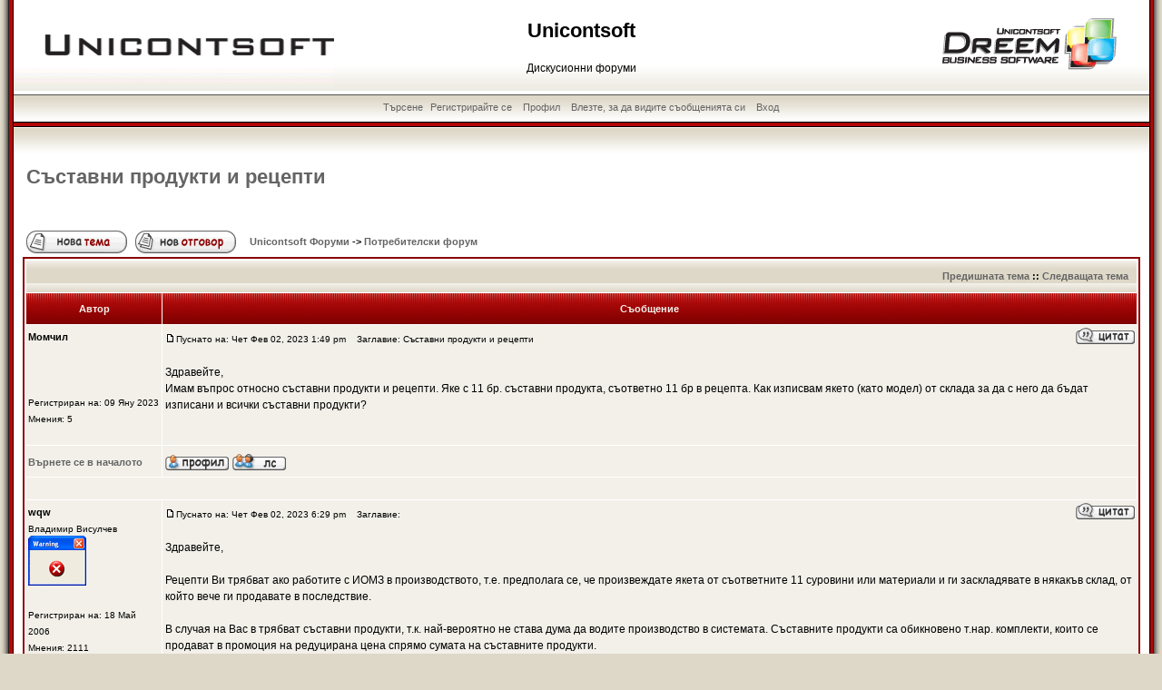

--- FILE ---
content_type: text/html; charset=UTF-8
request_url: https://www.unicontsoft.com/forum/viewtopic.php?t=1538&view=next&sid=a633eb85a5f96d7c0bcfae61357ce84a
body_size: 5579
content:
<!DOCTYPE html>
<html dir="ltr">
<head>
<meta http-equiv="Content-Type" content="text/html; charset=utf8">
<meta http-equiv="Content-Style-Type" content="text/css">
<meta charset="utf8">

<link rel="top" href="./index.php?sid=706ff0d855a72c5b95033dae4c512ed7" title="Unicontsoft Форуми" />
<link rel="search" href="./search.php?sid=706ff0d855a72c5b95033dae4c512ed7" title="Търсене" />
<link rel="help" href="./faq.php?sid=706ff0d855a72c5b95033dae4c512ed7" title="Въпроси/Отговори" />
<link rel="author" href="./memberlist.php?sid=706ff0d855a72c5b95033dae4c512ed7" title="Потребители" />
<link rel="prev" href="viewtopic.php?t=1542&amp;view=previous&amp;sid=706ff0d855a72c5b95033dae4c512ed7" title="Предишната тема" />
<link rel="next" href="viewtopic.php?t=1542&amp;view=next&amp;sid=706ff0d855a72c5b95033dae4c512ed7" title="Следващата тема" />
<link rel="up" href="viewforum.php?f=7&amp;sid=706ff0d855a72c5b95033dae4c512ed7" title="Потребителски форум" />
<link rel="chapter forum" href="viewforum.php?f=7&amp;sid=706ff0d855a72c5b95033dae4c512ed7" title="Потребителски форум" />

<title>Unicontsoft :: Преглед на тема - Съставни продукти и рецепти</title>
<link rel="stylesheet" href="templates/RedSilver/RedSilver.css" type="text/css"/>
<link rel="icon" href="//www.unicontsoft.com/favicon.ico" type="image/x-icon" />
<link rel="rss" title="Последни теми" href="/forum/rss.php" type="application/rss+xml" />

<!--Start of Tawk.to Script
<script type="text/javascript">
var $_Tawk_API={},$_Tawk_LoadStart=new Date();
(function(){
var s1=document.createElement("script"),s0=document.getElementsByTagName("script")[0];
s1.async=true;
s1.src='https://embed.tawk.to/553a61432ac20dfb1f9819ad/default';
s1.charset='UTF-8';
s1.setAttribute('crossorigin','*');
s0.parentNode.insertBefore(s1,s0);
})();
</script>
End of Tawk.to Script-->
</head>
<body bgcolor="#DED8C8" text="#000000" link="#" vlink="#">

<a name="top"></a>

<table cellspacing="0" cellpadding="0" border="0" width="100%" height="100%">
	<tr valign="top">
		<td width="15" background="templates/RedSilver/images/l.gif"></td>
		<td bgcolor="white">



<!--	<table width="100%" height="100" background="templates/RedSilver/images/top.jpg"">
		<tr valign="top">
			<td>
				<table border="0" cellpadding="0" cellspacing="0">
					<tr>
						<td width="210"><a href="" class="nav"><img src="templates/RedSilver/images/logo_press.gif" width="210" height="94" border="0"></a></td>
						<td width="100%"><center><img src="templates/RedSilver/images/logo_top.gif" width="741" height="94" border="0"></center>
</td>
					</tr>
				</table>
			</td>
		</tr>
	</table>-->

	<table width="100%" height="100" background="templates/RedSilver/images/top.jpg">
		<tr valign="top">
			<td width="100%">
				<table width="100%" border="0" cellpadding="0" cellspacing="0">
					<tr>
						<td width="350"><a href="/forum/viewforum.php?f=7" class="nav"><img src="templates/RedSilver/images/UCSLogo.gif" width="350" height="94" border="0"></a></td>
						<td width="100%"><center><span class="maintitle">Unicontsoft</span><span class="gen"><br /><br />Дискусионни форуми</center>
</td>
						<td width="350"><a href="/old/download.html" class="nav"><img src="templates/RedSilver/images/DreemLogo.gif" width="350" height="94" border="0"></a></td>
					</tr>
				</table>
			</td>
		</tr>
	</table>

	<table width="100%" height="34" cellspacing="0" cellpadding="0">
		<tr valign="top">
			<td>
				<div style="margin:0;float:left;width:100%;margin:0;height:34px;background: url(templates/RedSilver/images/menubkg.gif) repeat-x;">
					<div style="backgroun-color:white;margin:0;float:left;width:99%;height:34;text-align:center;">
						<div style="margin-top:4px;">
<!-- 						<a href="faq.php?sid=706ff0d855a72c5b95033dae4c512ed7" class="mainmenu">Въпроси/Отговори&nbsp; &nbsp;<a href="memberlist.php?sid=706ff0d855a72c5b95033dae4c512ed7" class="mainmenu">Потребители</a>&nbsp; &nbsp;<a href="groupcp.php?sid=706ff0d855a72c5b95033dae4c512ed7" class="mainmenu">Потребителски групи</a>&nbsp; -->
							</a>&nbsp; &nbsp;<a href="search.php?sid=706ff0d855a72c5b95033dae4c512ed7" class="mainmenu">Търсене</a>
							&nbsp;<a href="profile.php?mode=new_user&amp;sid=706ff0d855a72c5b95033dae4c512ed7" class="mainmenu">Регистрирайте се</a>&nbsp;
							&nbsp;<a href="profile.php?mode=editprofile&amp;sid=706ff0d855a72c5b95033dae4c512ed7" class="mainmenu">Профил</a>&nbsp; &nbsp;<a href="privmsg.php?folder=inbox&amp;sid=706ff0d855a72c5b95033dae4c512ed7" class="mainmenu">Влезте, за да видите съобщенията си</a>&nbsp; &nbsp;<a href="login.php?sid=706ff0d855a72c5b95033dae4c512ed7" class="mainmenu">Вход</a>
							</span>
						</div>
					</div>
				</div>
			</td>
		</tr>
	</table>

	<table width="100%" height="30" cellpadding="0" cellspacing="0" background="templates/RedSilver/images/gradient.gif" align="center"><tr valign="top"><td></td></tr></table>



<table width="100%" cellspacing="0" cellpadding="10" border="0" align="center">
	<tr>
		<td>


<table width="100%" cellspacing="2" cellpadding="2" border="0">
  <tr>
	<td align="left" valign="bottom" colspan="2"><a class="maintitle" href="viewtopic.php?t=1542&amp;start=0&amp;postdays=0&amp;postorder=asc&amp;highlight=&amp;sid=706ff0d855a72c5b95033dae4c512ed7">Съставни продукти и рецепти</a><br />
	  <span class="gensmall"><b></b><br />
	  &nbsp; </span></td>
  </tr>
</table>

<table width="100%" cellspacing="2" cellpadding="2" border="0">
  <tr>
	<td align="left" valign="bottom" nowrap="nowrap"><span class="nav"><a href="posting.php?mode=newtopic&amp;f=7&amp;sid=706ff0d855a72c5b95033dae4c512ed7"><img src="templates/RedSilver/images/lang_bulgarian/post.gif" border="0" alt="Създайте нова тема" align="middle" /></a>&nbsp;&nbsp;&nbsp;<a href="posting.php?mode=reply&amp;t=1542&amp;sid=706ff0d855a72c5b95033dae4c512ed7"><img src="templates/RedSilver/images/lang_bulgarian/reply.gif" border="0" alt="Напишете отговор" align="middle" /></a></span></td>
	<td align="left" valign="middle" width="100%"><span class="nav">&nbsp;&nbsp;&nbsp;<a href="index.php?sid=706ff0d855a72c5b95033dae4c512ed7" class="nav">Unicontsoft Форуми</a>
	  -> <a href="viewforum.php?f=7&amp;sid=706ff0d855a72c5b95033dae4c512ed7" class="nav">Потребителски форум</a></span></td>
  </tr>
</table>

<table class="forumline" width="100%" cellspacing="1" cellpadding="3" border="0">
	<tr align="right">
		<td class="catHead" colspan="2" height="28"><span class="nav"><a href="viewtopic.php?t=1542&amp;view=previous&amp;sid=706ff0d855a72c5b95033dae4c512ed7" class="nav">Предишната тема</a> :: <a href="viewtopic.php?t=1542&amp;view=next&amp;sid=706ff0d855a72c5b95033dae4c512ed7" class="nav">Следващата тема</a> &nbsp;</span></td>
	</tr>
	
	<tr>
		<th class="thLeft" width="150" height="26" nowrap="nowrap">Автор</th>
		<th class="thRight" nowrap="nowrap">Съобщение</th>
	</tr>
	<tr>
		<td width="150" align="left" valign="top" class="row1"><span class="name"><a name="5632"></a><b>Момчил</b></span><br /><span class="postdetails"><br /><br /><br />Регистриран на: 09 Яну 2023<br />Мнения: 5<br /></span><br /></td>
		<td class="row1" width="100%" height="28" valign="top"><table width="100%" border="0" cellspacing="0" cellpadding="0">
			<tr>
				<td width="100%"><a href="viewtopic.php?p=5632&amp;sid=706ff0d855a72c5b95033dae4c512ed7#5632"><img src="templates/RedSilver/images/icon_minipost.gif" width="12" height="9" alt="Мнение" title="Мнение" border="0" /></a><span class="postdetails">Пуснато на: Чет Фев 02, 2023 1:49 pm<span class="gen">&nbsp;</span>&nbsp; &nbsp;Заглавие: Съставни продукти и рецепти</span></td>
				<td valign="top" nowrap="nowrap"><a href="posting.php?mode=quote&amp;p=5632&amp;sid=706ff0d855a72c5b95033dae4c512ed7"><img src="templates/RedSilver/images/lang_bulgarian/icon_quote.gif" alt="Отговорете с цитат" title="Отговорете с цитат" border="0" /></a>   </td>
			</tr>
			<tr>
				<td colspan="2"><hr /></td>
			</tr>
			<tr>
				<td colspan="2"><span class="postbody">Здравейте,
<br />
Имам въпрос относно съставни продукти и рецепти. Яке с 11 бр. съставни продукта, съответно 11 бр в рецепта. Как изписвам якето (като модел) от склада за да с него да бъдат изписани и всички съставни продукти?</span><span class="postbody"></span><span class="gensmall"></span></td>
			</tr>
		</table></td>
	</tr>
	<tr>
		<td class="row1" width="150" align="left" valign="middle"><span class="nav"><a href="#top" class="nav">Върнете се в началото</a></span></td>
		<td class="row1" width="100%" height="28" valign="bottom" nowrap="nowrap"><table cellspacing="0" cellpadding="0" border="0" height="18" width="18">
			<tr>
				<td valign="middle" nowrap="nowrap"><a href="profile.php?mode=viewprofile&amp;u=1749&amp;sid=706ff0d855a72c5b95033dae4c512ed7"><img src="templates/RedSilver/images/lang_bulgarian/icon_profile.gif" alt="Вижте профила на потребителя" title="Вижте профила на потребителя" border="0" /></a> <a href="privmsg.php?mode=post&amp;u=1749&amp;sid=706ff0d855a72c5b95033dae4c512ed7"><img src="templates/RedSilver/images/lang_bulgarian/icon_pm.gif" alt="Изпратете лично съобщение" title="Изпратете лично съобщение" border="0" /></a>     <script language="JavaScript" type="text/javascript"><!--

	if ( navigator.userAgent.toLowerCase().indexOf('mozilla') != -1 && navigator.userAgent.indexOf('5.') == -1 && navigator.userAgent.indexOf('6.') == -1 )
		document.write(' ');
	else
		document.write('</td><td>&nbsp;</td><td valign="top" nowrap="nowrap"><div style="position:relative"><div style="position:absolute"></div><div style="position:absolute;left:3px;top:-1px"></div></div>');

				//--></script><noscript></noscript></td>
			</tr>
		</table></td>
	</tr>
	<tr>
		<td class="spaceRow" colspan="2" height="1"><img src="templates/RedSilver/images/spacer.gif" alt="" width="1" height="1" /></td>
	</tr>
	<tr>
		<td width="150" align="left" valign="top" class="row2"><span class="name"><a name="5635"></a><b>wqw</b></span><br /><span class="postdetails">Владимир Висулчев<br /><img src="images/avatars/3.gif" alt="" border="0" /><br /><br />Регистриран на: 18 Май 2006<br />Мнения: 2111<br />Местожителство: София</span><br /></td>
		<td class="row2" width="100%" height="28" valign="top"><table width="100%" border="0" cellspacing="0" cellpadding="0">
			<tr>
				<td width="100%"><a href="viewtopic.php?p=5635&amp;sid=706ff0d855a72c5b95033dae4c512ed7#5635"><img src="templates/RedSilver/images/icon_minipost.gif" width="12" height="9" alt="Мнение" title="Мнение" border="0" /></a><span class="postdetails">Пуснато на: Чет Фев 02, 2023 6:29 pm<span class="gen">&nbsp;</span>&nbsp; &nbsp;Заглавие: </span></td>
				<td valign="top" nowrap="nowrap"><a href="posting.php?mode=quote&amp;p=5635&amp;sid=706ff0d855a72c5b95033dae4c512ed7"><img src="templates/RedSilver/images/lang_bulgarian/icon_quote.gif" alt="Отговорете с цитат" title="Отговорете с цитат" border="0" /></a>   </td>
			</tr>
			<tr>
				<td colspan="2"><hr /></td>
			</tr>
			<tr>
				<td colspan="2"><span class="postbody">Здравейте,
<br />

<br />
Рецепти Ви трябват ако работите с ИОМЗ в производството, т.е. предполага се, че произвеждате якета от съответните 11 суровини или материали и ги заскладявате в някакъв склад, от който вече ги продавате в последствие.
<br />

<br />
В случая на Вас в трябват съставни продукти, т.к. най-вероятно не става дума да водите производство в системата. Съставните продукти са обикновено т.нар. комплекти, които се продават в промоция на редуцирана цена спрямо сумата на съставните продукти.
<br />

<br />
Отворете якето в списък продукти за редакция и в раздел <span style="font-style: italic">Списъци</span> отворете списък <span style="font-style: italic">Съставни продукти</span> и въведете 11-те съставни продукти със съответните количества.
<br />

<br />
От този момент при приключване на продажба с опция за съставяне на свързан разходен складов документ в РСД ще се изписват 11-те съставни продукта за всяка бройка от якето в продажбата.
<br />

<br />
При производството вече е доста по-сложно, защото има и труд и не може просто да изписвате конците по якетата :-))
<br />

<br />
cheers,
<br />
&lt;/wqw&gt;</span><span class="postbody"><br />_________________<br /><span style="font-weight: bold"></span>
<br />
<span style="font-weight: bold"><a href="https://ucsdreem.slack.com/signup" target="_blank" class="postlink"><img src="https://slack.unicontsoft.com/badge.svg" border="0" /></a></span> - Чат каналът изисква <a href="https://slack.unicontsoft.com/" target="_blank" class="postlink">Регистрация</a>
<br />
<span style="font-weight: bold"><a href="//docs.unicontsoft.com/" target="_blank" class="postlink">Документация на Dreem</a></span> - Как да стартираме
<br />
<span style="font-weight: bold"><a href="//blog.unicontsoft.com" target="_blank" class="postlink">ERP, лесно е!</a></span> - Блог за Dreem
<br />
<span style="font-weight: bold"><a href="https://trello.com/b/1u4yFVUr/dreem-enterprise" target="_blank" class="postlink">Trello</a></span> - По какво работим</span><span class="gensmall"></span></td>
			</tr>
		</table></td>
	</tr>
	<tr>
		<td class="row2" width="150" align="left" valign="middle"><span class="nav"><a href="#top" class="nav">Върнете се в началото</a></span></td>
		<td class="row2" width="100%" height="28" valign="bottom" nowrap="nowrap"><table cellspacing="0" cellpadding="0" border="0" height="18" width="18">
			<tr>
				<td valign="middle" nowrap="nowrap"><a href="profile.php?mode=viewprofile&amp;u=3&amp;sid=706ff0d855a72c5b95033dae4c512ed7"><img src="templates/RedSilver/images/lang_bulgarian/icon_profile.gif" alt="Вижте профила на потребителя" title="Вижте профила на потребителя" border="0" /></a> <a href="privmsg.php?mode=post&amp;u=3&amp;sid=706ff0d855a72c5b95033dae4c512ed7"><img src="templates/RedSilver/images/lang_bulgarian/icon_pm.gif" alt="Изпратете лично съобщение" title="Изпратете лично съобщение" border="0" /></a>     <script language="JavaScript" type="text/javascript"><!--

	if ( navigator.userAgent.toLowerCase().indexOf('mozilla') != -1 && navigator.userAgent.indexOf('5.') == -1 && navigator.userAgent.indexOf('6.') == -1 )
		document.write(' ');
	else
		document.write('</td><td>&nbsp;</td><td valign="top" nowrap="nowrap"><div style="position:relative"><div style="position:absolute"></div><div style="position:absolute;left:3px;top:-1px"></div></div>');

				//--></script><noscript></noscript></td>
			</tr>
		</table></td>
	</tr>
	<tr>
		<td class="spaceRow" colspan="2" height="1"><img src="templates/RedSilver/images/spacer.gif" alt="" width="1" height="1" /></td>
	</tr>
	<tr>
		<td width="150" align="left" valign="top" class="row1"><span class="name"><a name="5636"></a><b>Момчил</b></span><br /><span class="postdetails"><br /><br /><br />Регистриран на: 09 Яну 2023<br />Мнения: 5<br /></span><br /></td>
		<td class="row1" width="100%" height="28" valign="top"><table width="100%" border="0" cellspacing="0" cellpadding="0">
			<tr>
				<td width="100%"><a href="viewtopic.php?p=5636&amp;sid=706ff0d855a72c5b95033dae4c512ed7#5636"><img src="templates/RedSilver/images/icon_minipost.gif" width="12" height="9" alt="Мнение" title="Мнение" border="0" /></a><span class="postdetails">Пуснато на: Чет Фев 02, 2023 10:46 pm<span class="gen">&nbsp;</span>&nbsp; &nbsp;Заглавие: </span></td>
				<td valign="top" nowrap="nowrap"><a href="posting.php?mode=quote&amp;p=5636&amp;sid=706ff0d855a72c5b95033dae4c512ed7"><img src="templates/RedSilver/images/lang_bulgarian/icon_quote.gif" alt="Отговорете с цитат" title="Отговорете с цитат" border="0" /></a>   </td>
			</tr>
			<tr>
				<td colspan="2"><hr /></td>
			</tr>
			<tr>
				<td colspan="2"><span class="postbody">Благодаря!</span><span class="postbody"></span><span class="gensmall"></span></td>
			</tr>
		</table></td>
	</tr>
	<tr>
		<td class="row1" width="150" align="left" valign="middle"><span class="nav"><a href="#top" class="nav">Върнете се в началото</a></span></td>
		<td class="row1" width="100%" height="28" valign="bottom" nowrap="nowrap"><table cellspacing="0" cellpadding="0" border="0" height="18" width="18">
			<tr>
				<td valign="middle" nowrap="nowrap"><a href="profile.php?mode=viewprofile&amp;u=1749&amp;sid=706ff0d855a72c5b95033dae4c512ed7"><img src="templates/RedSilver/images/lang_bulgarian/icon_profile.gif" alt="Вижте профила на потребителя" title="Вижте профила на потребителя" border="0" /></a> <a href="privmsg.php?mode=post&amp;u=1749&amp;sid=706ff0d855a72c5b95033dae4c512ed7"><img src="templates/RedSilver/images/lang_bulgarian/icon_pm.gif" alt="Изпратете лично съобщение" title="Изпратете лично съобщение" border="0" /></a>     <script language="JavaScript" type="text/javascript"><!--

	if ( navigator.userAgent.toLowerCase().indexOf('mozilla') != -1 && navigator.userAgent.indexOf('5.') == -1 && navigator.userAgent.indexOf('6.') == -1 )
		document.write(' ');
	else
		document.write('</td><td>&nbsp;</td><td valign="top" nowrap="nowrap"><div style="position:relative"><div style="position:absolute"></div><div style="position:absolute;left:3px;top:-1px"></div></div>');

				//--></script><noscript></noscript></td>
			</tr>
		</table></td>
	</tr>
	<tr>
		<td class="spaceRow" colspan="2" height="1"><img src="templates/RedSilver/images/spacer.gif" alt="" width="1" height="1" /></td>
	</tr>
	<tr align="center">
		<td class="catBottom" colspan="2" height="28"><table cellspacing="0" cellpadding="0" border="0">
			<tr><form method="post" action="viewtopic.php?t=1542&amp;start=0&amp;sid=706ff0d855a72c5b95033dae4c512ed7">
				<td align="center"><span class="gensmall">Покажи мнения от преди: <select name="postdays"><option value="0" selected="selected">Всички мнения</option><option value="1">1 Ден</option><option value="7">7 Дни</option><option value="14">2 Седмици</option><option value="30">1 Месеца</option><option value="90">3 Месеца</option><option value="180">6 Месеца</option><option value="364">1 Година</option></select>&nbsp;<select name="postorder"><option value="asc" selected="selected">Първо най-старите</option><option value="desc">Първо най-новите</option></select>&nbsp;<input type="submit" value="Давай!" class="liteoption" name="submit" /></span></td>
			</form></tr>
		</table></td>
	</tr>
</table>

<table width="100%" cellspacing="2" cellpadding="2" border="0" align="center">
  <tr>
	<td align="left" valign="middle" nowrap="nowrap"><span class="nav"><a href="posting.php?mode=newtopic&amp;f=7&amp;sid=706ff0d855a72c5b95033dae4c512ed7"><img src="templates/RedSilver/images/lang_bulgarian/post.gif" border="0" alt="Създайте нова тема" align="middle" /></a>&nbsp;&nbsp;&nbsp;<a href="posting.php?mode=reply&amp;t=1542&amp;sid=706ff0d855a72c5b95033dae4c512ed7"><img src="templates/RedSilver/images/lang_bulgarian/reply.gif" border="0" alt="Напишете отговор" align="middle" /></a></span></td>
	<td align="left" valign="middle" width="100%"><span class="nav">&nbsp;&nbsp;&nbsp;<a href="index.php?sid=706ff0d855a72c5b95033dae4c512ed7" class="nav">Unicontsoft Форуми</a>
	  -> <a href="viewforum.php?f=7&amp;sid=706ff0d855a72c5b95033dae4c512ed7" class="nav">Потребителски форум</a></span></td>
	<td align="right" valign="top" nowrap="nowrap"><span class="gensmall">Часовете са според зоната GMT + 3 Часа</span><br /><span class="nav"></span>
	  </td>
  </tr>
  <tr>
	<td align="left" colspan="3"><span class="nav">Страница <b>1</b> от <b>1</b></span></td>
  </tr>
</table>

<table width="100%" cellspacing="2" border="0" align="center">
  <tr>
	<td width="40%" valign="top" nowrap="nowrap" align="left"><span class="gensmall"></span><br />
	  &nbsp;<br />
	  </td>
	<td align="right" valign="top" nowrap="nowrap">
<form method="get" name="jumpbox" action="viewforum.php?sid=706ff0d855a72c5b95033dae4c512ed7" onSubmit="if(document.jumpbox.f.value == -1){return false;}"><table cellspacing="0" cellpadding="0" border="0">
	<tr>
		<td nowrap="nowrap"><span class="gensmall">Идете на:&nbsp;<select name="f" onchange="if(this.options[this.selectedIndex].value != -1){ forms['jumpbox'].submit() }"><option value="-1">Изберете форум</option><option value="-1">&nbsp;</option><option value="-1">Теми</option><option value="-1">----------------</option><option value="7"selected="selected">Потребителски форум</option></select><input type="hidden" name="sid" value="706ff0d855a72c5b95033dae4c512ed7" />&nbsp;<input type="submit" value="Давай!" class="liteoption" /></span></td>
	</tr>
</table></form>

<span class="gensmall"><b>Не Можете</b> да пускате нови теми<br /><b>Не Можете</b> да отговаряте на темите<br /><b>Не Можете</b> да променяте съобщенията си<br /><b>Не Можете</b> да изтривате съобщенията си<br /><b>Не Можете</b> да гласувате в анкети<br /><b>Можете</b> да качвате файлове<br /><b>Можете</b> да сваляте файлове<br /></span></td>
  </tr>
</table>

<div align="center"><span class="copyright"><a href='/forum/rss.php'><img src='images/rss_2_0.png' border='0'></a></span></div>
<div align="center"><span class="copyright"><br /><br />
<!--
	We request you retain the full copyright notice below including the link to www.phpbb.com.
	This not only gives respect to the large amount of time given freely by the developers
	but also helps build interest, traffic and use of phpBB 2.0. If you cannot (for good
	reason) retain the full copyright we request you at least leave in place the
	Powered by phpBB line, with phpBB linked to www.phpbb.com. If you refuse
	to include even this then support on our forums may be affected.

	The phpBB Group : 2002
// -->
Powered by <a href="http://www.phpbb.com/" target="_phpbb" class="copyright">phpBB</a> &copy; 2001, 2005 phpBB Group; Translation by Boby Dimitrov<br />RedSilver 1.01 Theme by <a href="http://www.devppl.com" class="copyright">DEVPPL</a> <a href="http://www.devppl.com/forum/html-forum-vf51.html" class="copyright">HTML Forum</a>; Images by <a href="http://www.devppl.com" class="copyright">DEVPPL</a> <a href="http://www.devppl.com/forum/photoshop-forum-vf23.html" class="copyright">Photoshop Forum</a></span></div></td>
	</tr>
	<tr>
</table>


</td>
<td width="14" background="templates/RedSilver/images/r.gif"></td>
</tr>
</table>
<script type="text/javascript">
  (function(i,s,o,g,r,a,m){i['GoogleAnalyticsObject']=r;i[r]=i[r]||function(){
  (i[r].q=i[r].q||[]).push(arguments)},i[r].l=1*new Date();a=s.createElement(o),
  m=s.getElementsByTagName(o)[0];a.async=1;a.src=g;m.parentNode.insertBefore(a,m)
  })(window,document,'script','//www.google-analytics.com/analytics.js','ga');

  ga('create', 'UA-1271273-1', 'unicontsoft.com');
  ga('send', 'pageview');

</script>
</body>
</html>



--- FILE ---
content_type: text/css
request_url: https://www.unicontsoft.com/forum/templates/RedSilver/RedSilver.css
body_size: 2297
content:
/*
  The original subSilver Theme for phpBB version 2+
  Created by subBlue design
  http://www.subBlue.com
*/


/* General page style. The scroll bar colours only visible in IE5.5+ */
body {
	margin: 0;
	background-color: #DED8C8;
}

/* General font families for common tags */
font,th,td,p { font-family: Verdana, Arial, Helvetica, sans-serif }
a:link,a:active,a:visited { color : #646464; }
a:hover		{ text-decoration: underline; color : #D50003; }
hr	{ height: 0px; border: solid #F2F0E9 0px; border-top-width: 1px;}

s
/* This is the border line & background colour round the entire page */
.bodyline	{ background-color: #FFFFFF; border: 1px #98AAB1 solid; }

/* This is the outline round the main forum tables */
.forumline	{ background-color: #FFFFFF; border: 2px #8B0202 solid; }


/* Main table cell colours and backgrounds */
td.row1	{ background-color: #F2F0E9; }
td.row2	{ background-color: #F2F0E9; }
td.row3	{ background-color: #F2F0E9; }


/*
  This is for the table cell above the Topics, Post & Last posts on the index.php page
  By default this is the fading out gradiated silver background.
  However, you could replace this with a bitmap specific for each forum
*/
td.rowpic {
		background-color: #FFFFFF;
		background-image: url(images/cellpic2.jpg);
		background-repeat: repeat-y;
}

/* Header cells - the blue and silver gradient backgrounds */
th	{
	color: #F2F0E9; font-size: 11px; font-weight : bold;
	background-color: #646464; height: 25px;
	background-image: url(images/cellpic3.gif);
}

td.cat,td.catHead,td.catSides,td.catLeft,td.catRight,td.catBottom {
			background-image: url(images/cellpic1.gif);
			background-color:#F2F0E9; border: #FFFFFF; border-style: solid; height: 28px;
}


/*
  Setting additional nice inner borders for the main table cells.
  The names indicate which sides the border will be on.
  Don't worry if you don't understand this, just ignore it :-)
*/
td.cat,td.catHead,td.catBottom {
	height: 29px;
	border-width: 0px 0px 0px 0px;
}
th.thHead,th.thSides,th.thTop,th.thLeft,th.thRight,th.thBottom,th.thCornerL,th.thCornerR {
	font-weight: bold; border: #FFFFFF; border-style: solid; height: 28px; }
td.row3Right,td.spaceRow {
	background-color: #F2F0E9; border: #FFFFFF; border-style: solid; }

th.thHead,td.catHead { font-size: 12px; border-width: 1px 1px 0px 1px; }
th.thSides,td.catSides,td.spaceRow	 { border-width: 0px 1px 0px 1px; }
th.thRight,td.catRight,td.row3Right	 { border-width: 0px 1px 0px 0px; }
th.thLeft,td.catLeft	  { border-width: 0px 0px 0px 1px; }
th.thBottom,td.catBottom  { border-width: 0px 1px 1px 1px; }
th.thTop	 { border-width: 1px 0px 0px 0px; }
th.thCornerL { border-width: 1px 0px 0px 1px; }
th.thCornerR { border-width: 1px 1px 0px 0px; }


/* The largest text used in the index page title and toptic title etc. */
.maintitle,h1,h2	{
			font-weight: bold; font-size: 22px; font-family: "Trebuchet MS",Verdana, Arial, Helvetica, sans-serif;
			text-decoration: none; line-height : 120%; color : #000000;
}


/* General text */
.gen { font-size : 12px; }
.genmed { font-size : 11px; }
.gensmall { font-size : 10px; }
.gen,.genmed,.gensmall { color : #000000; }
a.gen,a.genmed,a.gensmall { color: #646464; text-decoration: none; }
a.gen:hover,a.genmed:hover,a.gensmall:hover	{ color: #D50003; text-decoration: underline; }


/* The register, login, search etc links at the top of the page */
.mainmenu		{ font-size : 11px; color : #000000 }
a.mainmenu		{ text-decoration: none; color : #646464;  }
a.mainmenu:hover{ text-decoration: underline; color : #D50003; }


/* Forum category titles */
.cattitle		{ font-weight: bold; font-size: 12px ; letter-spacing: 1px; color : #646464}
a.cattitle		{ text-decoration: none; color : #646464; }
a.cattitle:hover{ text-decoration: underline; }


/* Forum title: Text and link to the forums used in: index.php */
.forumlink		{ font-weight: bold; font-size: 12px; color : #646464; }
a.forumlink 	{ text-decoration: none; color : #646464; }
a.forumlink:hover{ text-decoration: underline; color : #D50003; }


/* Used for the navigation text, (Page 1,2,3 etc) and the navigation bar when in a forum */
.nav			{ font-weight: bold; font-size: 11px; color : #000000;}
a.nav			{ text-decoration: none; color : #646464; }
a.nav:hover		{ text-decoration: underline; }


/* titles for the topics: could specify viewed link colour too */
.topictitle			{ font-weight: bold; font-size: 11px; color : #000000; }
a.topictitle:link   { text-decoration: none; color : #646464; }
a.topictitle:visited { text-decoration: none; color : #646464; }
a.topictitle:hover	{ text-decoration: underline; color : #D50003; }


/* Name of poster in viewmsg.php and viewtopic.php and other places */
.name			{ font-size : 11px; color : #000000;}

/* Location, number of posts, post date etc */
.postdetails		{ font-size : 10px; color : #000000; }


/* The content of the posts (body of text) */
.postbody { font-size : 12px; }
table.postbody {
	border: solid windowtext 1px;
	}
.tablehead {
	font-weight: bold;
	text-align: left;
	border-bottom: solid windowtext 1px;
	border-right: solid windowtext 1px;
	background: #E0E0E0;
	padding: 6px 6px 6px 6px;
	}
.tablerow {
	padding: 4px 4px 4px 4px;
	border-right: solid #E0E0E0 1px;	
	}	
a.postlink:link	{ text-decoration: none; color : #D50003 }
a.postlink:visited { text-decoration: none; color : #D50003; }
a.postlink:hover { text-decoration: underline; color : #D50003}


/* Quote & Code blocks */
.code {
	font-family: Courier, 'Courier New', sans-serif; font-size: 11px; color: #006600;
	background-color: #FAFAFA; border: #F2F0E9; border-style: solid;
	border-left-width: 1px; border-top-width: 1px; border-right-width: 1px; border-bottom-width: 1px
}

.quote {
	font-family: Verdana, Arial, Helvetica, sans-serif; font-size: 11px; color: #444444; line-height: 125%;
	background-color: #FAFAFA; border: #F2F0E9; border-style: solid;
	border-left-width: 1px; border-top-width: 1px; border-right-width: 1px; border-bottom-width: 1px
}


/* Copyright and bottom info */
.copyright		{ font-size: 10px; font-family: Verdana, Arial, Helvetica, sans-serif; color: #444444; letter-spacing: -1px;}
a.copyright		{ color: #444444; text-decoration: none;}
a.copyright:hover { color: #000000; text-decoration: underline;}


/* Form elements */
input,textarea, select {
	color : #000000;
	font: normal 11px Verdana, Arial, Helvetica, sans-serif;
	border-color : #000000;
}

/* The text input fields background colour */
input.post, textarea.post, select {
	background-color : #FFFFFF;
}

input { text-indent : 2px; }

/* The buttons used for bbCode styling in message post */
input.button {
	background-color : #EFEFEF;
	color : #000000;
	font-size: 11px; font-family: Verdana, Arial, Helvetica, sans-serif;
}

/* The main submit button option */
input.mainoption {
	background-color : #FAFAFA;
	font-weight : bold;
}

/* None-bold submit button */
input.liteoption {
	background-color : #FAFAFA;
	font-weight : normal;
}

/* This is the line in the posting page which shows the rollover
  help line. This is actually a text box, but if set to be the same
  colour as the background no one will know ;)
*/
.helpline { background-color: #F2F0E9; border-style: none; }


/* Import the fancy styles for IE only (NS4.x doesn't use the @import function) */
@import url("formIE.css");


--- FILE ---
content_type: image/svg+xml; charset=utf-8
request_url: https://slack.unicontsoft.com/badge.svg
body_size: 515
content:
<svg xmlns="http://www.w3.org/2000/svg" width="80" height="20"><rect rx="3" width="80" height="20" fill="#555"></rect><rect rx="3" x="47" width="33" height="20" fill="#E01563"></rect><path d="M47 0h4v20h-4z" fill="#E01563"></path><g text-anchor="middle" font-family="Verdana" font-size="11"><text fill="#010101" fill-opacity=".3" x="24" y="15">slack</text><text fill="#fff" x="24" y="14">slack</text><text fill="#010101" fill-opacity=".3" x="64" y="15">105</text><text fill="#fff" x="64" y="14">105</text></g></svg>